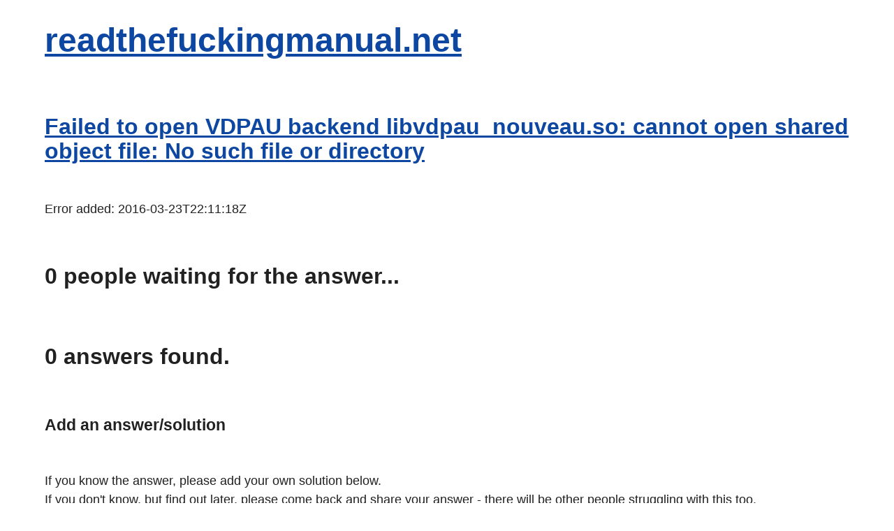

--- FILE ---
content_type: text/html;charset=UTF-8
request_url: https://readthefuckingmanual.net/error/5823
body_size: 1557
content:
<!DOCTYPE html><!--suppress HtmlUnknownAttribute -->
<html lang="en" xmlns="http://www.w3.org/1999/xhtml">
<head>
    <title>Failed to open VDPAU backend libvdpau_nouveau.so: cannot open shared o...</title>
    <meta name="viewport" content="width=device-width, initial-scale=1">
    <meta name="description" content="Solutions to &#39;Failed to open VDPAU backend libvdpau_nouveau.so: cannot open shared object file: No such file or directory&#39;">
    <meta http-equiv="Content-Type" content="text/html; charset=utf-8">
    <meta name="keywords" content="error messages">
    <link href="/static/css/simple.css" rel="stylesheet">
    <link rel="canonical" href="https://readthefuckingmanual.net/error/5823">
    <link href="https://readthefuckingmanual.net/rss.xml" rel="alternate" type="application/rss+xml" title="rss">
    <style>
        pre {
            white-space: pre-wrap;
        }
    </style>
    <script async src="https://pagead2.googlesyndication.com/pagead/js/adsbygoogle.js?client=ca-pub-8702992732705152"
            crossorigin="anonymous"></script>
    <script>
        (function(n,i,v,r,s,c,x,z){x = window.AwsRumClient = {
        q: [],
        n: n,
        i: i,
        v: v,
        r: r,
        c: c
    };window[n]=function(c,p){x.q.push({c:c,p:p});};z=document.createElement('script');z.async=true;z.src=s;document.head.insertBefore(z,document.head.getElementsByTagName('script')[0]);})(
        'cwr',
        '802ad15d-f260-48a5-8740-b279dc0cbfa1',
        '1.0.0',
        'eu-west-1',
        '/js/cwr.js',
        {
            sessionSampleRate: 1,
            identityPoolId: "eu-west-1:800cc429-e0b2-4c5e-a623-f992edab0ccc",
            endpoint: "https://dataplane.rum.eu-west-1.amazonaws.com",
            telemetries: ["performance","errors","http"],
            allowCookies: true,
            enableXRay: false
        }
        );
</script>
</head>
<body>
<h1><a href="/">readthefuckingmanual.net</a></h1>

<h3><a rel="nofollow" href="https://html.duckduckgo.com/html?q=Failed+to+open+VDPAU+backend+libvdpau_nouveau.so%3A+cannot+open+shared+object+file%3A+No+such+file+or+directory">Failed to open VDPAU backend libvdpau_nouveau.so: cannot open shared object file: No such file or directory</a></h3>
<p>Error added: <span>2016-03-23T22:11:18Z</span></p>
<h3><span>0</span> people waiting for the answer...</h3>
<h3><span>0</span> answers found.</h3>


<h4>Add an answer/solution</h4>
<p>If you know the answer, please add your own solution below.<br>
    If you don't know, but find out later, please come back and share your answer - there will be other people
    struggling with this too.<br></p>
<form action="/addsolution" method="post"><p><textarea name="solution" rows="6" cols="80"></textarea><br>
    <input type="text" name="check" value="" size="8"> Please enter 61948 here<br>
    <input type="hidden" name="errorid" value="5823">
    <input type="submit" value="Add solution!"></p></form>

<p>If you want to be notified via email when this is solved, enter your email address here:</p>
<form action="/addemail" method="post">
    <p><input type="text" name="email" value=""><br>
        <input type="hidden" name="errorid" value="5823">
        <input type="submit" value="Notify me!">
    </p>
</form>
<footer>
    <p>Psst - want to help build a list of common error messages? Please <a href="/contribute">contribute</a>.</p>

    <p>Collecting solutions to error messages since Aug 2005. © rtfm 2005-2026</p>
</footer>
</body>
</html>



--- FILE ---
content_type: text/html; charset=utf-8
request_url: https://www.google.com/recaptcha/api2/aframe
body_size: 268
content:
<!DOCTYPE HTML><html><head><meta http-equiv="content-type" content="text/html; charset=UTF-8"></head><body><script nonce="9BlNNJK4HMEzG5mnqRvcBg">/** Anti-fraud and anti-abuse applications only. See google.com/recaptcha */ try{var clients={'sodar':'https://pagead2.googlesyndication.com/pagead/sodar?'};window.addEventListener("message",function(a){try{if(a.source===window.parent){var b=JSON.parse(a.data);var c=clients[b['id']];if(c){var d=document.createElement('img');d.src=c+b['params']+'&rc='+(localStorage.getItem("rc::a")?sessionStorage.getItem("rc::b"):"");window.document.body.appendChild(d);sessionStorage.setItem("rc::e",parseInt(sessionStorage.getItem("rc::e")||0)+1);localStorage.setItem("rc::h",'1769016404021');}}}catch(b){}});window.parent.postMessage("_grecaptcha_ready", "*");}catch(b){}</script></body></html>